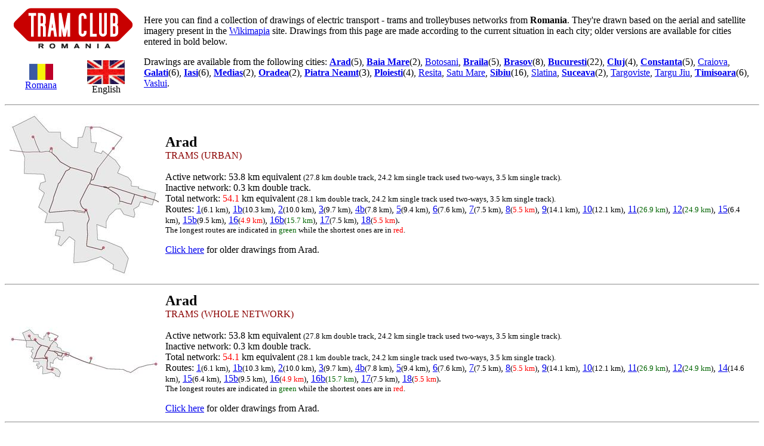

--- FILE ---
content_type: text/html; charset=UTF-8
request_url: http://retele.tramclub.org/indexE.html
body_size: 37502
content:
<TITLE>Electric public transport networks from Romania</TITLE>
<TABLE NOBORDER CELLPADDING=3 WIDTH="100%"><TR>
<TD ALIGN="CENTER" WIDTH="220"><A HREF="http://tramclub.org/"><IMG BORDER=0 SRC="/tc.gif"></A>
<P><TABLE BORDER="0" WIDTH="100%"><TR ALIGN="CENTER">
<TD WIDTH="50%"><A HREF="/"><IMG BORDER="0" SRC="ro2.gif"><BR>Romana</A></TD>
<TD WIDTH="50%"><IMG BORDER="0" SRC="uk.gif"><BR>English</TD>
</TR></TABLE>
</TD>
<TD>Here you can find a collection of drawings of electric transport - trams and trolleybuses networks from <B>Romania</B>.
They're drawn based on the aerial and satellite imagery present in the <a href="http://wikimapia.org">Wikimapia</a> site.
Drawings from this page are made according to the current situation in each city; older versions are available for cities entered in bold below.
<P>Drawings are available from the following cities: 
<A HREF="#A"><B>Arad</B></A>(5), <A HREF="#1"><B>Baia Mare</B></A>(2), <A HREF="#7">Botosani</A>, <A HREF="#8"><B>Braila</B></A>(5), <A HREF="#V"><B>Brasov</B></A>(8), <A HREF="#B"><B>Bucuresti</B></A>(22), <A HREF="#J"><B>Cluj</B></A>(4), <A HREF="#C"><B>Constanta</B></A>(5), <A HREF="#K">Craiova</A>, <A HREF="#G"><B>Galati</B></A>(6), <A HREF="#I"><B>Iasi</B></A>(6), <A HREF="#M"><B>Medias</B></A>(2), <A HREF="#O"><B>Oradea</B></A>(2), <A HREF="#N"><B>Piatra Neamt</B></A>(3), <A HREF="#P"><B>Ploiesti</B></A>(4), <A HREF="#R">Resita</A>, <A HREF="#2">Satu Mare</A>, <A HREF="#U"><B>Sibiu</B></A>(16), <A HREF="#L">Slatina</A>, <A HREF="#S"><B>Suceava</B></A>(2), <A HREF="#W">Targoviste</A>, <A HREF="#Y">Targu Jiu</A>, <A HREF="#T"><B>Timisoara</B></A>(6), <A HREF="#5">Vaslui</A>.
</TD>
</TR></TABLE>
<A NAME="A">
<HR>
<CENTER><TABLE CELLPADDING=3 BORDER=0 WIDTH="100%"><TR>
<TD ALIGN=CENTER WIDTH="256">
<A HREF="/AU/0/retea.html"><IMG BORDER=0 SRC="/AU/0/mic.jpg"></TD></A>
</TD>
<TD>
<FONT SIZE="+2"><B>
Arad
</B></FONT>
<BR>
<FONT COLOR="DarkRed">TRAMS (URBAN)</FONT>
<BR>
<BR>Active network: 53.8 km equivalent <font size="-1">(27.8 km double track,
24.2 km single track used two-ways,
3.5 km single track).</font>
<BR>Inactive network: 0.3 km double track.
<BR>Total network: <FONT COLOR="#FF0000">54.1</FONT> km equivalent <font size="-1">(28.1 km double track,
24.2 km single track used two-ways,
3.5 km single track).</font>
<BR>Routes: 
<a href="/AU/0/1.jpg">1</a><font size="-1">(6.1 km)</font>, 
<a href="/AU/0/1b.jpg">1b</a><font size="-1">(10.3 km)</font>, 
<a href="/AU/0/2.jpg">2</a><font size="-1">(10.0 km)</font>, 
<a href="/AU/0/3.jpg">3</a><font size="-1">(9.7 km)</font>, 
<a href="/AU/0/4b.jpg">4b</a><font size="-1">(7.8 km)</font>, 
<a href="/AU/0/5.jpg">5</a><font size="-1">(9.4 km)</font>, 
<a href="/AU/0/6.jpg">6</a><font size="-1">(7.6 km)</font>, 
<a href="/AU/0/7.jpg">7</a><font size="-1">(7.5 km)</font>, 
<a href="/AU/0/8.jpg">8</a><font size="-1">(<font color="red">5.5 km</font>)</font>, 
<a href="/AU/0/9.jpg">9</a><font size="-1">(14.1 km)</font>, 
<a href="/AU/0/10.jpg">10</a><font size="-1">(12.1 km)</font>, 
<a href="/AU/0/11.jpg">11</a><font size="-1">(<font color="darkgreen">26.9 km</font>)</font>, 
<a href="/AU/0/12.jpg">12</a><font size="-1">(<font color="darkgreen">24.9 km</font>)</font>, 
<a href="/AU/0/15.jpg">15</a><font size="-1">(6.4 km)</font>, 
<a href="/AU/0/15b.jpg">15b</a><font size="-1">(9.5 km)</font>, 
<a href="/AU/0/16.jpg">16</a><font size="-1">(<font color="red">4.9 km</font>)</font>, 
<a href="/AU/0/16b.jpg">16b</a><font size="-1">(<font color="darkgreen">15.7 km</font>)</font>, 
<a href="/AU/0/17.jpg">17</a><font size="-1">(7.5 km)</font>, 
<a href="/AU/0/18.jpg">18</a><font size="-1">(<font color="red">5.5 km</font>)</font>.
<BR><font size="-1">The longest routes are indicated in <font color="darkgreen">green</font> while the shortest ones are in <font color="red">red</font>.</font>
<P><A HREF="AE.html">Click here</a> for older drawings from Arad.
</TD></TR></TABLE>
<A NAME="A">
<HR>
<CENTER><TABLE CELLPADDING=3 BORDER=0 WIDTH="100%"><TR>
<TD ALIGN=CENTER WIDTH="256">
<A HREF="/A/0/retea.html"><IMG BORDER=0 SRC="/A/0/mic.jpg"></TD></A>
</TD>
<TD>
<FONT SIZE="+2"><B>
Arad
</B></FONT>
<BR>
<FONT COLOR="DarkRed">TRAMS (WHOLE NETWORK)</FONT>
<BR>
<BR>Active network: 53.8 km equivalent <font size="-1">(27.8 km double track,
24.2 km single track used two-ways,
3.5 km single track).</font>
<BR>Inactive network: 0.3 km double track.
<BR>Total network: <FONT COLOR="#FF0000">54.1</FONT> km equivalent <font size="-1">(28.1 km double track,
24.2 km single track used two-ways,
3.5 km single track).</font>
<BR>Routes: 
<a href="/A/0/1.jpg">1</a><font size="-1">(6.1 km)</font>, 
<a href="/A/0/1b.jpg">1b</a><font size="-1">(10.3 km)</font>, 
<a href="/A/0/2.jpg">2</a><font size="-1">(10.0 km)</font>, 
<a href="/A/0/3.jpg">3</a><font size="-1">(9.7 km)</font>, 
<a href="/A/0/4b.jpg">4b</a><font size="-1">(7.8 km)</font>, 
<a href="/A/0/5.jpg">5</a><font size="-1">(9.4 km)</font>, 
<a href="/A/0/6.jpg">6</a><font size="-1">(7.6 km)</font>, 
<a href="/A/0/7.jpg">7</a><font size="-1">(7.5 km)</font>, 
<a href="/A/0/8.jpg">8</a><font size="-1">(<font color="red">5.5 km</font>)</font>, 
<a href="/A/0/9.jpg">9</a><font size="-1">(14.1 km)</font>, 
<a href="/A/0/10.jpg">10</a><font size="-1">(12.1 km)</font>, 
<a href="/A/0/11.jpg">11</a><font size="-1">(<font color="darkgreen">26.9 km</font>)</font>, 
<a href="/A/0/12.jpg">12</a><font size="-1">(<font color="darkgreen">24.9 km</font>)</font>, 
<a href="/A/0/14.jpg">14</a><font size="-1">(14.6 km)</font>, 
<a href="/A/0/15.jpg">15</a><font size="-1">(6.4 km)</font>, 
<a href="/A/0/15b.jpg">15b</a><font size="-1">(9.5 km)</font>, 
<a href="/A/0/16.jpg">16</a><font size="-1">(<font color="red">4.9 km</font>)</font>, 
<a href="/A/0/16b.jpg">16b</a><font size="-1">(<font color="darkgreen">15.7 km</font>)</font>, 
<a href="/A/0/17.jpg">17</a><font size="-1">(7.5 km)</font>, 
<a href="/A/0/18.jpg">18</a><font size="-1">(<font color="red">5.5 km</font>)</font>.
<BR><font size="-1">The longest routes are indicated in <font color="darkgreen">green</font> while the shortest ones are in <font color="red">red</font>.</font>
<P><A HREF="AE.html">Click here</a> for older drawings from Arad.
</TD></TR></TABLE>
<A NAME="1">
<HR>
<CENTER><TABLE CELLPADDING=3 BORDER=0 WIDTH="100%"><TR>
<TD ALIGN=CENTER WIDTH="256">
<A HREF="/1U/z/retea.html"><IMG BORDER=0 SRC="/1U/z/mic.jpg"></TD></A>
</TD>
<TD>
<FONT SIZE="+2"><B>
Baia Mare
</B></FONT>
<BR>
<FONT COLOR="DarkGreen">TROLLEYBUSES (URBAN)</FONT>
<BR>
<BR>Active network: 8.1 km double track.
<BR>Inactive network: 8.1 km double track.
<BR>Total network: <FONT COLOR="#FF0000">16.2</FONT> km double track.
<BR>Routes: 
<a href="/1U/z/50.jpg">50</a><font size="-1">(8.1 km)</font>.
<P><A HREF="1lE.html">Click here</a> for older drawings from Baia Mare.
</TD></TR></TABLE>
<A NAME="1">
<HR>
<CENTER><TABLE CELLPADDING=3 BORDER=0 WIDTH="100%"><TR>
<TD ALIGN=CENTER WIDTH="256">
<A HREF="/1/z/retea.html"><IMG BORDER=0 SRC="/1/z/mic.jpg"></TD></A>
</TD>
<TD>
<FONT SIZE="+2"><B>
Baia Mare
</B></FONT>
<BR>
<FONT COLOR="DarkGreen">TROLLEYBUSES (WHOLE NETWORK)</FONT>
<BR>
<BR>Active network: 8.1 km double track.
<BR>Inactive network: 8.1 km double track.
<BR>Total network: <FONT COLOR="#FF0000">16.2</FONT> km double track.
<BR>Routes: 
<a href="/1/z/50.jpg">50</a><font size="-1">(8.1 km)</font>.
<P><A HREF="1lE.html">Click here</a> for older drawings from Baia Mare.
</TD></TR></TABLE>
<A NAME="7">
<HR>
<CENTER><TABLE CELLPADDING=3 BORDER=0 WIDTH="100%"><TR>
<TD ALIGN=CENTER WIDTH="256">
<A HREF="/7/0/retea.html"><IMG BORDER=0 SRC="/7/0/mic.jpg"></TD></A>
</TD>
<TD>
<FONT SIZE="+2"><B>
Botosani
</B></FONT>
<BR>
<FONT COLOR="DarkRed">TRAMS</FONT>
<BR>
<BR>Active network: 7.4 km double track.
<BR>Inactive network: 0.5 km equivalent <font size="-1">(1.1 km single track).</font>
<BR>Total network: <FONT COLOR="#FF0000">8.0</FONT> km equivalent <font size="-1">(7.4 km double track,
1.1 km single track).</font>
<BR>Routes: 
<a href="/7/0/101.jpg">101</a><font size="-1">(5.7 km)</font>, 
<a href="/7/0/102.jpg">102</a><font size="-1">(4.6 km)</font>.
</TD></TR></TABLE>
<A NAME="8">
<HR>
<CENTER><TABLE CELLPADDING=3 BORDER=0 WIDTH="100%"><TR>
<TD ALIGN=CENTER WIDTH="256">
<A HREF="/8U/0/retea.html"><IMG BORDER=0 SRC="/8U/0/mic.jpg"></TD></A>
</TD>
<TD>
<FONT SIZE="+2"><B>
Braila
</B></FONT>
<BR>
<FONT COLOR="DarkRed">TRAMS (URBAN)</FONT>
<BR>
<BR>Active network: <FONT COLOR="#FF0000">22.7</FONT> km equivalent <font size="-1">(20.4 km double track,
2.9 km single track,
0.8 km depot acces double track).</font>
<BR>Routes: 
<a href="/8U/0/21.jpg">21</a><font size="-1">(9.5 km)</font>, 
<a href="/8U/0/22.jpg">22</a><font size="-1">(9.5 km)</font>, 
<a href="/8U/0/23.jpg">23</a><font size="-1">(8.1 km)</font>, 
<a href="/8U/0/24.jpg">24</a><font size="-1">(8.1 km)</font>, 
<a href="/8U/0/25.jpg">25</a><font size="-1">(4.8 km)</font>.
<P><A HREF="8E.html">Click here</a> for older drawings from Braila.
</TD></TR></TABLE>
<A NAME="8">
<HR>
<CENTER><TABLE CELLPADDING=3 BORDER=0 WIDTH="100%"><TR>
<TD ALIGN=CENTER WIDTH="256">
<A HREF="/8/0/retea.html"><IMG BORDER=0 SRC="/8/0/mic.jpg"></TD></A>
</TD>
<TD>
<FONT SIZE="+2"><B>
Braila
</B></FONT>
<BR>
<FONT COLOR="DarkRed">TRAMS (WHOLE NETWORK)</FONT>
<BR>
<BR>Active network: <FONT COLOR="#FF0000">22.7</FONT> km equivalent <font size="-1">(20.4 km double track,
2.9 km single track,
0.8 km depot acces double track).</font>
<BR>Routes: 
<a href="/8/0/21.jpg">21</a><font size="-1">(9.5 km)</font>, 
<a href="/8/0/22.jpg">22</a><font size="-1">(9.5 km)</font>, 
<a href="/8/0/23.jpg">23</a><font size="-1">(8.1 km)</font>, 
<a href="/8/0/24.jpg">24</a><font size="-1">(8.1 km)</font>, 
<a href="/8/0/25.jpg">25</a><font size="-1">(4.8 km)</font>.
<P><A HREF="8E.html">Click here</a> for older drawings from Braila.
</TD></TR></TABLE>
<A NAME="8">
<HR>
<CENTER><TABLE CELLPADDING=3 BORDER=0 WIDTH="100%"><TR>
<TD ALIGN=CENTER WIDTH="256">
<img src="/nope.gif">
</TD>
<TD>
<FONT SIZE="+2"><B>
Braila
</B></FONT>
<BR>
<FONT COLOR="DarkGreen">TROLLEYBUSES</FONT>
<P>Trolleybuses are no longer running in Braila.
<P><A HREF="8lE.html">Click here</a> for older drawings from Braila.
</TD></TR></TABLE>
<A NAME="V">
<HR>
<CENTER><TABLE CELLPADDING=3 BORDER=0 WIDTH="100%"><TR>
<TD ALIGN=CENTER WIDTH="256">
<img src="/nope.gif">
</TD>
<TD>
<FONT SIZE="+2"><B>
Brasov
</B></FONT>
<BR>
<FONT COLOR="DarkRed">TRAMS</FONT>
<P>Trams are no longer running in Brasov.
<P><A HREF="VE.html">Click here</a> for older drawings from Brasov.
</TD></TR></TABLE>
<A NAME="V">
<HR>
<CENTER><TABLE CELLPADDING=3 BORDER=0 WIDTH="100%"><TR>
<TD ALIGN=CENTER WIDTH="256">
<A HREF="/V/z/retea.html"><IMG BORDER=0 SRC="/V/z/mic.jpg"></TD></A>
</TD>
<TD>
<FONT SIZE="+2"><B>
Brasov
</B></FONT>
<BR>
<FONT COLOR="DarkGreen">TROLLEYBUSES</FONT>
<BR>
<BR>Active network: 18.2 km equivalent <font size="-1">(15.2 km double track,
4.5 km single track,
0.7 km depot acces double track).</font>
<BR>Inactive network: 5.3 km double track.
<BR>Total network: <FONT COLOR="#FF0000">23.4</FONT> km equivalent <font size="-1">(20.5 km double track,
4.5 km single track,
0.7 km depot acces double track).</font>
<BR>Routes: 
<a href="/V/z/3.jpg">3</a><font size="-1">(<font color="darkgreen">7.2 km</font>)</font>, 
<a href="/V/z/5b.jpg">5b</a><font size="-1">(<font color="red">7.1 km</font>)</font>, 
<a href="/V/z/7.jpg">7</a><font size="-1">(<font color="darkgreen">7.8 km</font>)</font>, 
<a href="/V/z/8.jpg">8</a><font size="-1">(<font color="red">6.9 km</font>)</font>, 
<a href="/V/z/30.jpg">30</a><font size="-1">(<font color="darkgreen">7.9 km</font>)</font>, 
<a href="/V/z/33.jpg">33</a><font size="-1">(<font color="red">3.7 km</font>)</font>.
<BR><font size="-1">The longest routes are indicated in <font color="darkgreen">green</font> while the shortest ones are in <font color="red">red</font>.</font>
<P><A HREF="VlE.html">Click here</a> for older drawings from Brasov.
</TD></TR></TABLE>
<A NAME="B">
<HR>
<CENTER><TABLE CELLPADDING=3 BORDER=0 WIDTH="100%"><TR>
<TD ALIGN=CENTER WIDTH="256">
<A HREF="/B/0/retea.html"><IMG BORDER=0 SRC="/B/0/mic.jpg"></TD></A>
</TD>
<TD>
<FONT SIZE="+2"><B>
Bucuresti
</B></FONT>
<BR>
<FONT COLOR="DarkRed">TRAMS</FONT>
<BR>
<BR>Active network: 134.7 km equivalent <font size="-1">(132.0 km double track,
2.4 km single track,
1.4 km depot acces double track).</font>
<BR>Inactive network: 9.2 km equivalent <font size="-1">(7.0 km double track,
4.3 km single track).</font>
<BR>Total network: <FONT COLOR="#FF0000">143.9</FONT> km equivalent <font size="-1">(139.1 km double track,
6.7 km single track,
1.4 km depot acces double track).</font>
<BR>Routes: 
<a href="/B/0/4.jpg">4</a><font size="-1">(<font color="red">4.3 km</font>)</font>, 
<a href="/B/0/5.jpg">5</a><font size="-1">(8.8 km)</font>, 
<a href="/B/0/7.jpg">7</a><font size="-1">(7.2 km)</font>, 
<a href="/B/0/8.jpg">8</a><font size="-1">(13.9 km)</font>, 
<a href="/B/0/11.jpg">11</a><font size="-1">(<font color="darkgreen">16.2 km</font>)</font>, 
<a href="/B/0/14.jpg">14</a><font size="-1">(8.3 km)</font>, 
<a href="/B/0/16.jpg">16</a><font size="-1">(8.1 km)</font>, 
<a href="/B/0/19.jpg">19</a><font size="-1">(13.5 km)</font>, 
<a href="/B/0/20.jpg">20</a><font size="-1">(7.0 km)</font>, 
<a href="/B/0/21.jpg">21</a><font size="-1">(7.3 km)</font>, 
<a href="/B/0/23.jpg">23</a><font size="-1">(13.9 km)</font>, 
<a href="/B/0/24.jpg">24</a><font size="-1">(6.6 km)</font>, 
<a href="/B/0/25.jpg">25</a><font size="-1">(<font color="darkgreen">16.3 km</font>)</font>, 
<a href="/B/0/27.jpg">27</a><font size="-1">(10.2 km)</font>, 
<a href="/B/0/32.jpg">32</a><font size="-1">(<font color="red">5.4 km</font>)</font>, 
<a href="/B/0/34.jpg">34</a><font size="-1">(<font color="darkgreen">16.3 km</font>)</font>, 
<a href="/B/0/35.jpg">35</a><font size="-1">(10.2 km)</font>, 
<a href="/B/0/36.jpg">36</a><font size="-1">(12.1 km)</font>, 
<a href="/B/0/40.jpg">40</a><font size="-1">(11.4 km)</font>, 
<a href="/B/0/41.jpg">41</a><font size="-1">(9.7 km)</font>, 
<a href="/B/0/42.jpg">42</a><font size="-1">(<font color="red">5.7 km</font>)</font>, 
<a href="/B/0/45.jpg">45</a><font size="-1">(6.7 km)</font>, 
<a href="/B/0/46.jpg">46</a><font size="-1">(9.3 km)</font>, 
<a href="/B/0/47.jpg">47</a><font size="-1">(9.4 km)</font>, 
<a href="/B/0/55.jpg">55</a><font size="-1">(7.2 km)</font>, 
<a href="/B/0/56.jpg">56</a><font size="-1">(6.7 km)</font>.
<BR><font size="-1">The longest routes are indicated in <font color="darkgreen">green</font> while the shortest ones are in <font color="red">red</font>.</font>
<P><A HREF="BE.html">Click here</a> for older drawings from Bucuresti.
</TD></TR></TABLE>
<A NAME="B">
<HR>
<CENTER><TABLE CELLPADDING=3 BORDER=0 WIDTH="100%"><TR>
<TD ALIGN=CENTER WIDTH="256">
<A HREF="/B/z/retea.html"><IMG BORDER=0 SRC="/B/z/mic.jpg"></TD></A>
</TD>
<TD>
<FONT SIZE="+2"><B>
Bucuresti
</B></FONT>
<BR>
<FONT COLOR="DarkGreen">TROLLEYBUSES</FONT>
<BR>
<BR>Active network: 71.6 km equivalent <font size="-1">(66.9 km double track,
6.9 km single track,
1.0 km depot acces double track,
0.4 km depot acces single track).</font>
<BR>Inactive network: 1.7 km equivalent <font size="-1">(1.3 km double track,
0.7 km single track).</font>
<BR>Total network: <FONT COLOR="#FF0000">73.2</FONT> km equivalent <font size="-1">(68.2 km double track,
7.6 km single track,
1.0 km depot acces double track,
0.4 km depot acces single track).</font>
<BR>Routes: 
<a href="/B/z/61.jpg">61</a><font size="-1">(9.2 km)</font>, 
<a href="/B/z/62.jpg">62</a><font size="-1">(8.9 km)</font>, 
<a href="/B/z/65.jpg">65</a><font size="-1">(6.7 km)</font>, 
<a href="/B/z/66.jpg">66</a><font size="-1">(8.2 km)</font>, 
<a href="/B/z/69.jpg">69</a><font size="-1">(<font color="darkgreen">12.1 km</font>)</font>, 
<a href="/B/z/70.jpg">70</a><font size="-1">(8.6 km)</font>, 
<a href="/B/z/71.jpg">71</a><font size="-1">(7.6 km)</font>, 
<a href="/B/z/73.jpg">73</a><font size="-1">(<font color="red">2.1 km</font>)</font>, 
<a href="/B/z/74.jpg">74</a><font size="-1">(<font color="red">2.5 km</font>)</font>, 
<a href="/B/z/76.jpg">76</a><font size="-1">(7.2 km)</font>, 
<a href="/B/z/77.jpg">77</a><font size="-1">(<font color="red">2.8 km</font>)</font>, 
<a href="/B/z/79.jpg">79</a><font size="-1">(9.9 km)</font>, 
<a href="/B/z/85.jpg">85</a><font size="-1">(7.3 km)</font>, 
<a href="/B/z/86.jpg">86</a><font size="-1">(<font color="darkgreen">12.6 km</font>)</font>, 
<a href="/B/z/90.jpg">90</a><font size="-1">(<font color="darkgreen">12.0 km</font>)</font>, 
<a href="/B/z/91.jpg">91</a><font size="-1">(8.2 km)</font>, 
<a href="/B/z/92.jpg">92</a><font size="-1">(8.5 km)</font>, 
<a href="/B/z/93.jpg">93</a><font size="-1">(7.1 km)</font>, 
<a href="/B/z/96.jpg">96</a><font size="-1">(7.0 km)</font>, 
<a href="/B/z/97.jpg">97</a><font size="-1">(8.6 km)</font>.
<BR><font size="-1">The longest routes are indicated in <font color="darkgreen">green</font> while the shortest ones are in <font color="red">red</font>.</font>
<P><A HREF="BlE.html">Click here</a> for older drawings from Bucuresti.
</TD></TR></TABLE>
<A NAME="J">
<HR>
<CENTER><TABLE CELLPADDING=3 BORDER=0 WIDTH="100%"><TR>
<TD ALIGN=CENTER WIDTH="256">
<A HREF="/J/0/retea.html"><IMG BORDER=0 SRC="/J/0/mic.jpg"></TD></A>
</TD>
<TD>
<FONT SIZE="+2"><B>
Cluj
</B></FONT>
<BR>
<FONT COLOR="DarkRed">TRAMS</FONT>
<BR>
<BR>Active network: <FONT COLOR="#FF0000">12.0</FONT> km equivalent <font size="-1">(11.7 km double track,
0.5 km single track).</font>
<BR>Routes: 
<a href="/J/0/100.jpg">100</a><font size="-1">(6.0 km)</font>, 
<a href="/J/0/101.jpg">101</a><font size="-1">(6.2 km)</font>, 
<a href="/J/0/102.jpg">102</a><font size="-1">(12.0 km)</font>.
</TD></TR></TABLE>
<A NAME="J">
<HR>
<CENTER><TABLE CELLPADDING=3 BORDER=0 WIDTH="100%"><TR>
<TD ALIGN=CENTER WIDTH="256">
<A HREF="/J/z/retea.html"><IMG BORDER=0 SRC="/J/z/mic.jpg"></TD></A>
</TD>
<TD>
<FONT SIZE="+2"><B>
Cluj
</B></FONT>
<BR>
<FONT COLOR="DarkGreen">TROLLEYBUSES</FONT>
<BR>
<BR>Active network: 16.6 km equivalent <font size="-1">(11.2 km double track,
10.8 km single track).</font>
<BR>Inactive network: 0.2 km equivalent <font size="-1">(0.3 km single track).</font>
<BR>Total network: <FONT COLOR="#FF0000">16.8</FONT> km equivalent <font size="-1">(11.2 km double track,
11.1 km single track).</font>
<BR>Routes: 
<a href="/J/z/1.jpg">1</a><font size="-1">(<font color="red">7.3 km</font>)</font>, 
<a href="/J/z/3.jpg">3</a><font size="-1">(<font color="red">5.2 km</font>)</font>, 
<a href="/J/z/4.jpg">4</a><font size="-1">(<font color="red">5.7 km</font>)</font>, 
<a href="/J/z/6.jpg">6</a><font size="-1">(<font color="darkgreen">9.0 km</font>)</font>, 
<a href="/J/z/7.jpg">7</a><font size="-1">(<font color="darkgreen">7.9 km</font>)</font>, 
<a href="/J/z/25.jpg">25</a><font size="-1">(<font color="darkgreen">8.6 km</font>)</font>.
<BR><font size="-1">The longest routes are indicated in <font color="darkgreen">green</font> while the shortest ones are in <font color="red">red</font>.</font>
<P><A HREF="JlE.html">Click here</a> for older drawings from Cluj.
</TD></TR></TABLE>
<A NAME="C">
<HR>
<CENTER><TABLE CELLPADDING=3 BORDER=0 WIDTH="100%"><TR>
<TD ALIGN=CENTER WIDTH="256">
<img src="/nope.gif">
</TD>
<TD>
<FONT SIZE="+2"><B>
Constanta
</B></FONT>
<BR>
<FONT COLOR="DarkRed">TRAMS</FONT>
<P>Trams are no longer running in Constanta.
<P><A HREF="CE.html">Click here</a> for older drawings from Constanta.
</TD></TR></TABLE>
<A NAME="C">
<HR>
<CENTER><TABLE CELLPADDING=3 BORDER=0 WIDTH="100%"><TR>
<TD ALIGN=CENTER WIDTH="256">
<img src="/nope.gif">
</TD>
<TD>
<FONT SIZE="+2"><B>
Constanta
</B></FONT>
<BR>
<FONT COLOR="DarkGreen">TROLLEYBUSES</FONT>
<P>Trolleybuses are no longer running in Constanta.
<P><A HREF="ClE.html">Click here</a> for older drawings from Constanta.
</TD></TR></TABLE>
<A NAME="K">
<HR>
<CENTER><TABLE CELLPADDING=3 BORDER=0 WIDTH="100%"><TR>
<TD ALIGN=CENTER WIDTH="256">
<A HREF="/K/0/retea.html"><IMG BORDER=0 SRC="/K/0/mic.jpg"></TD></A>
</TD>
<TD>
<FONT SIZE="+2"><B>
Craiova
</B></FONT>
<BR>
<FONT COLOR="DarkRed">TRAMS</FONT>
<BR>
<BR>Active network: <FONT COLOR="#FF0000">16.5</FONT> km equivalent <font size="-1">(16.1 km double track,
0.7 km single track).</font>
<BR>Routes: 
<a href="/K/0/100.jpg">100</a><font size="-1">(6.4 km)</font>, 
<a href="/K/0/101.jpg">101</a><font size="-1">(12.0 km)</font>, 
<a href="/K/0/102.jpg">102</a><font size="-1">(16.5 km)</font>.
</TD></TR></TABLE>
<A NAME="G">
<HR>
<CENTER><TABLE CELLPADDING=3 BORDER=0 WIDTH="100%"><TR>
<TD ALIGN=CENTER WIDTH="256">
<A HREF="/G/0/retea.html"><IMG BORDER=0 SRC="/G/0/mic.jpg"></TD></A>
</TD>
<TD>
<FONT SIZE="+2"><B>
Galati
</B></FONT>
<BR>
<FONT COLOR="DarkRed">TRAMS</FONT>
<BR>
<BR>Active network: 12.0 km equivalent <font size="-1">(11.7 km double track,
0.7 km single track).</font>
<BR>Inactive network: 12.0 km double track.
<BR>Total network: <FONT COLOR="#FF0000">23.9</FONT> km equivalent <font size="-1">(23.6 km double track,
0.7 km single track).</font>
<BR>Routes: 
<a href="/G/0/1.jpg">1</a><font size="-1">(<font color="red">4.8 km</font>)</font>, 
<a href="/G/0/3.jpg">3</a><font size="-1">(<font color="darkgreen">6.7 km</font>)</font>, 
<a href="/G/0/39.jpg">39</a><font size="-1">(<font color="darkgreen">8.9 km</font>)</font>, 
<a href="/G/0/39b.jpg">39b</a><font size="-1">(<font color="darkgreen">7.9 km</font>)</font>, 
<a href="/G/0/40.jpg">40</a><font size="-1">(<font color="red">6.3 km</font>)</font>, 
<a href="/G/0/43.jpg">43</a><font size="-1">(<font color="red">3.9 km</font>)</font>.
<BR><font size="-1">The longest routes are indicated in <font color="darkgreen">green</font> while the shortest ones are in <font color="red">red</font>.</font>
<P><A HREF="GE.html">Click here</a> for older drawings from Galati.
</TD></TR></TABLE>
<A NAME="G">
<HR>
<CENTER><TABLE CELLPADDING=3 BORDER=0 WIDTH="100%"><TR>
<TD ALIGN=CENTER WIDTH="256">
<A HREF="/G/z/retea.html"><IMG BORDER=0 SRC="/G/z/mic.jpg"></TD></A>
</TD>
<TD>
<FONT SIZE="+2"><B>
Galati
</B></FONT>
<BR>
<FONT COLOR="DarkGreen">TROLLEYBUSES</FONT>
<BR>
<BR>Active network: <FONT COLOR="#FF0000">9.4</FONT> km equivalent <font size="-1">(9.2 km double track,
0.4 km single track).</font>
<BR>Routes: 
<a href="/G/z/102.jpg">102</a><font size="-1">(8.3 km)</font>, 
<a href="/G/z/104.jpg">104</a><font size="-1">(7.1 km)</font>.
<P><A HREF="GlE.html">Click here</a> for older drawings from Galati.
</TD></TR></TABLE>
<A NAME="I">
<HR>
<CENTER><TABLE CELLPADDING=3 BORDER=0 WIDTH="100%"><TR>
<TD ALIGN=CENTER WIDTH="256">
<A HREF="/I/0/retea.html"><IMG BORDER=0 SRC="/I/0/mic.jpg"></TD></A>
</TD>
<TD>
<FONT SIZE="+2"><B>
Iasi
</B></FONT>
<BR>
<FONT COLOR="DarkRed">TRAMS</FONT>
<BR>
<BR>Active network: 29.7 km equivalent <font size="-1">(29.4 km double track,
0.4 km double track used one-way).</font>
<BR>Inactive network: 5.2 km double track.
<BR>Total network: <FONT COLOR="#FF0000">35.0</FONT> km double track.
<BR>Routes: 
<a href="/I/0/1.jpg">1</a><font size="-1">(<font color="darkgreen">8.0 km</font>)</font>, 
<a href="/I/0/2.jpg">2</a><font size="-1">(<font color="red">6.8 km</font>)</font>, 
<a href="/I/0/3.jpg">3</a><font size="-1">(7.5 km)</font>, 
<a href="/I/0/5.jpg">5</a><font size="-1">(<font color="darkgreen">8.8 km</font>)</font>, 
<a href="/I/0/6.jpg">6</a><font size="-1">(<font color="red">6.2 km</font>)</font>, 
<a href="/I/0/7.jpg">7</a><font size="-1">(<font color="red">7.3 km</font>)</font>, 
<a href="/I/0/11.jpg">11</a><font size="-1">(<font color="darkgreen">10.5 km</font>)</font>, 
<a href="/I/0/13.jpg">13</a><font size="-1">(8.0 km)</font>.
<BR><font size="-1">The longest routes are indicated in <font color="darkgreen">green</font> while the shortest ones are in <font color="red">red</font>.</font>
<P><A HREF="IE.html">Click here</a> for older drawings from Iasi.
</TD></TR></TABLE>
<A NAME="I">
<HR>
<CENTER><TABLE CELLPADDING=3 BORDER=0 WIDTH="100%"><TR>
<TD ALIGN=CENTER WIDTH="256">
<img src="/nope.gif">
</TD>
<TD>
<FONT SIZE="+2"><B>
Iasi
</B></FONT>
<BR>
<FONT COLOR="DarkGreen">TROLLEYBUSES</FONT>
<P>Trolleybuses are no longer running in Iasi.
<P><A HREF="IlE.html">Click here</a> for older drawings from Iasi.
</TD></TR></TABLE>
<A NAME="M">
<HR>
<CENTER><TABLE CELLPADDING=3 BORDER=0 WIDTH="100%"><TR>
<TD ALIGN=CENTER WIDTH="256">
<A HREF="/M/z/retea.html"><IMG BORDER=0 SRC="/M/z/mic.jpg"></TD></A>
</TD>
<TD>
<FONT SIZE="+2"><B>
Medias
</B></FONT>
<BR>
<FONT COLOR="DarkGreen">TROLLEYBUSES</FONT>
<BR>
<BR>Active network: 8.4 km equivalent <font size="-1">(6.0 km double track,
4.8 km single track,
0.0 km depot acces double track).</font>
<BR>Inactive network: 3.1 km equivalent <font size="-1">(2.5 km double track,
1.2 km single track).</font>
<BR>Total network: <FONT COLOR="#FF0000">11.5</FONT> km equivalent <font size="-1">(8.4 km double track,
6.0 km single track,
0.0 km depot acces double track).</font>
<BR>Routes: 
<a href="/M/z/1.jpg">T1</a><font size="-1">(5.5 km)</font>, 
<a href="/M/z/2.jpg">T2</a><font size="-1">(6.3 km)</font>, 
<a href="/M/z/3.jpg">T3</a><font size="-1">(5.6 km)</font>.
<P><A HREF="MlE.html">Click here</a> for older drawings from Medias.
</TD></TR></TABLE>
<A NAME="O">
<HR>
<CENTER><TABLE CELLPADDING=3 BORDER=0 WIDTH="100%"><TR>
<TD ALIGN=CENTER WIDTH="256">
<A HREF="/O/0/retea.html"><IMG BORDER=0 SRC="/O/0/mic.jpg"></TD></A>
</TD>
<TD>
<FONT SIZE="+2"><B>
Oradea
</B></FONT>
<BR>
<FONT COLOR="DarkRed">TRAMS</FONT>
<BR>
<BR>Active network: <FONT COLOR="#FF0000">16.7</FONT> km double track.
<BR>Routes: 
<a href="/O/0/1n.jpg">1n</a><font size="-1">(7.8 km)</font>, 
<a href="/O/0/1r.jpg">1r</a><font size="-1">(7.8 km)</font>, 
<a href="/O/0/2.jpg">2</a><font size="-1">(7.4 km)</font>, 
<a href="/O/0/3n.jpg">3n</a><font size="-1">(6.5 km)</font>, 
<a href="/O/0/3r.jpg">3r</a><font size="-1">(6.5 km)</font>.
<P><A HREF="OE.html">Click here</a> for older drawings from Oradea.
</TD></TR></TABLE>
<A NAME="N">
<HR>
<CENTER><TABLE CELLPADDING=3 BORDER=0 WIDTH="100%"><TR>
<TD ALIGN=CENTER WIDTH="256">
<A HREF="/NU/z/retea.html"><IMG BORDER=0 SRC="/NU/z/mic.jpg"></TD></A>
</TD>
<TD>
<FONT SIZE="+2"><B>
Piatra Neamt
</B></FONT>
<BR>
<FONT COLOR="DarkGreen">TROLLEYBUSES (URBAN)</FONT>
<BR>
<BR>Active network: 18.0 km equivalent <font size="-1">(16.9 km double track,
1.6 km single track,
0.3 km depot acces double track).</font>
<BR>Inactive network: 0.8 km double track.
<BR>Total network: <FONT COLOR="#FF0000">18.8</FONT> km equivalent <font size="-1">(17.7 km double track,
1.6 km single track,
0.3 km depot acces double track).</font>
<BR>Routes: 
<a href="/NU/z/4.jpg">4</a><font size="-1">(<font color="darkgreen">13.0 km</font>)</font>, 
<a href="/NU/z/5.jpg">5</a><font size="-1">(<font color="red">6.8 km</font>)</font>, 
<a href="/NU/z/5x.jpg">5x</a><font size="-1">(<font color="red">7.7 km</font>)</font>, 
<a href="/NU/z/8.jpg">8</a><font size="-1">(<font color="darkgreen">14.9 km</font>)</font>, 
<a href="/NU/z/9.jpg">9</a><font size="-1">(<font color="red">5.8 km</font>)</font>, 
<a href="/NU/z/10.jpg">10</a><font size="-1">(<font color="darkgreen">8.8 km</font>)</font>.
<BR><font size="-1">The longest routes are indicated in <font color="darkgreen">green</font> while the shortest ones are in <font color="red">red</font>.</font>
<P><A HREF="NlE.html">Click here</a> for older drawings from Piatra Neamt.
</TD></TR></TABLE>
<A NAME="N">
<HR>
<CENTER><TABLE CELLPADDING=3 BORDER=0 WIDTH="100%"><TR>
<TD ALIGN=CENTER WIDTH="256">
<A HREF="/N/z/retea.html"><IMG BORDER=0 SRC="/N/z/mic.jpg"></TD></A>
</TD>
<TD>
<FONT SIZE="+2"><B>
Piatra Neamt
</B></FONT>
<BR>
<FONT COLOR="DarkGreen">TROLLEYBUSES (WHOLE NETWORK)</FONT>
<BR>
<BR>Active network: 18.0 km equivalent <font size="-1">(16.9 km double track,
1.6 km single track,
0.3 km depot acces double track).</font>
<BR>Inactive network: 0.8 km double track.
<BR>Total network: <FONT COLOR="#FF0000">18.8</FONT> km equivalent <font size="-1">(17.7 km double track,
1.6 km single track,
0.3 km depot acces double track).</font>
<BR>Routes: 
<a href="/N/z/4.jpg">4</a><font size="-1">(<font color="darkgreen">13.0 km</font>)</font>, 
<a href="/N/z/5.jpg">5</a><font size="-1">(<font color="red">6.8 km</font>)</font>, 
<a href="/N/z/5x.jpg">5x</a><font size="-1">(<font color="red">7.7 km</font>)</font>, 
<a href="/N/z/8.jpg">8</a><font size="-1">(<font color="darkgreen">14.9 km</font>)</font>, 
<a href="/N/z/9.jpg">9</a><font size="-1">(<font color="red">5.8 km</font>)</font>, 
<a href="/N/z/10.jpg">10</a><font size="-1">(<font color="darkgreen">8.8 km</font>)</font>.
<BR><font size="-1">The longest routes are indicated in <font color="darkgreen">green</font> while the shortest ones are in <font color="red">red</font>.</font>
<P><A HREF="NlE.html">Click here</a> for older drawings from Piatra Neamt.
</TD></TR></TABLE>
<A NAME="P">
<HR>
<CENTER><TABLE CELLPADDING=3 BORDER=0 WIDTH="100%"><TR>
<TD ALIGN=CENTER WIDTH="256">
<A HREF="/P/0/retea.html"><IMG BORDER=0 SRC="/P/0/mic.jpg"></TD></A>
</TD>
<TD>
<FONT SIZE="+2"><B>
Ploiesti
</B></FONT>
<BR>
<FONT COLOR="DarkRed">TRAMS</FONT>
<BR>
<BR>Active network: <FONT COLOR="#FF0000">10.3</FONT> km equivalent <font size="-1">(9.7 km double track,
0.7 km single track,
0.2 km depot acces double track).</font>
<BR>Routes: 
<a href="/P/0/101.jpg">101</a><font size="-1">(6.6 km)</font>, 
<a href="/P/0/102.jpg">102</a><font size="-1">(5.4 km)</font>.
<P><A HREF="PE.html">Click here</a> for older drawings from Ploiesti.
</TD></TR></TABLE>
<A NAME="P">
<HR>
<CENTER><TABLE CELLPADDING=3 BORDER=0 WIDTH="100%"><TR>
<TD ALIGN=CENTER WIDTH="256">
<A HREF="/P/z/retea.html"><IMG BORDER=0 SRC="/P/z/mic.jpg"></TD></A>
</TD>
<TD>
<FONT SIZE="+2"><B>
Ploiesti
</B></FONT>
<BR>
<FONT COLOR="DarkGreen">TROLLEYBUSES</FONT>
<BR>
<BR>Active network: <FONT COLOR="#FF0000">8.1</FONT> km equivalent <font size="-1">(6.1 km double track,
3.9 km single track).</font>
<BR>Routes: 
<a href="/P/z/44.jpg">44</a><font size="-1">(5.4 km)</font>, 
<a href="/P/z/202.jpg">202</a><font size="-1">(5.9 km)</font>.
<P><A HREF="PlE.html">Click here</a> for older drawings from Ploiesti.
</TD></TR></TABLE>
<A NAME="R">
<HR>
<CENTER><TABLE CELLPADDING=3 BORDER=0 WIDTH="100%"><TR>
<TD ALIGN=CENTER WIDTH="256">
<A HREF="/R/0/retea.html"><IMG BORDER=0 SRC="/R/0/mic.jpg"></TD></A>
</TD>
<TD>
<FONT SIZE="+2"><B>
Resita
</B></FONT>
<BR>
<FONT COLOR="DarkRed">TRAMS</FONT>
<BR>
<BR>Active network: <FONT COLOR="#FF0000">10.2</FONT> km equivalent <font size="-1">(10.0 km double track,
0.2 km depot acces double track).</font>
<BR>Routes: 
<a href="/R/0/1.jpg">1</a><font size="-1">(8.6 km)</font>, 
<a href="/R/0/1b.jpg">1b</a><font size="-1">(10.0 km)</font>.
</TD></TR></TABLE>
<A NAME="2">
<HR>
<CENTER><TABLE CELLPADDING=3 BORDER=0 WIDTH="100%"><TR>
<TD ALIGN=CENTER WIDTH="256">
<img src="/nope.gif">
</TD>
<TD>
<FONT SIZE="+2"><B>
Satu Mare
</B></FONT>
<BR>
<FONT COLOR="DarkGreen">TROLLEYBUSES</FONT>
<P>Trolleybuses are no longer running in Satu Mare.
<P><A HREF="2lE.html">Click here</a> for older drawings from Satu Mare.
</TD></TR></TABLE>
<A NAME="U">
<HR>
<CENTER><TABLE CELLPADDING=3 BORDER=0 WIDTH="100%"><TR>
<TD ALIGN=CENTER WIDTH="256">
<A HREF="/U/0/retea.html"><IMG BORDER=0 SRC="/U/0/mic.jpg"></TD></A>
</TD>
<TD>
<FONT SIZE="+2"><B>
Sibiu
</B></FONT>
<BR>
<FONT COLOR="DarkRed">TRAMS</FONT>
<BR>
<BR>Active network: <FONT COLOR="#FF0000">8.4</FONT> km double track.
<BR>Routes: 
<a href="/U/0/0.jpg">0</a><font size="-1">(8.4 km)</font>.
</TD></TR></TABLE>
<A NAME="U">
<HR>
<CENTER><TABLE CELLPADDING=3 BORDER=0 WIDTH="100%"><TR>
<TD ALIGN=CENTER WIDTH="256">
<img src="/nope.gif">
</TD>
<TD>
<FONT SIZE="+2"><B>
Sibiu
</B></FONT>
<BR>
<FONT COLOR="DarkGreen">TROLLEYBUSES</FONT>
<P>Trolleybuses are no longer running in Sibiu.
<P><A HREF="UlE.html">Click here</a> for older drawings from Sibiu.
</TD></TR></TABLE>
<A NAME="L">
<HR>
<CENTER><TABLE CELLPADDING=3 BORDER=0 WIDTH="100%"><TR>
<TD ALIGN=CENTER WIDTH="256">
<img src="/nope.gif">
</TD>
<TD>
<FONT SIZE="+2"><B>
Slatina
</B></FONT>
<BR>
<FONT COLOR="DarkGreen">TROLLEYBUSES</FONT>
<P>Trolleybuses are no longer running in Slatina.
<P><A HREF="LlE.html">Click here</a> for older drawings from Slatina.
</TD></TR></TABLE>
<A NAME="S">
<HR>
<CENTER><TABLE CELLPADDING=3 BORDER=0 WIDTH="100%"><TR>
<TD ALIGN=CENTER WIDTH="256">
<img src="/nope.gif">
</TD>
<TD>
<FONT SIZE="+2"><B>
Suceava
</B></FONT>
<BR>
<FONT COLOR="DarkGreen">TROLLEYBUSES</FONT>
<P>Trolleybuses are no longer running in Suceava.
<P><A HREF="SlE.html">Click here</a> for older drawings from Suceava.
</TD></TR></TABLE>
<A NAME="W">
<HR>
<CENTER><TABLE CELLPADDING=3 BORDER=0 WIDTH="100%"><TR>
<TD ALIGN=CENTER WIDTH="256">
<img src="/nope.gif">
</TD>
<TD>
<FONT SIZE="+2"><B>
Targoviste
</B></FONT>
<BR>
<FONT COLOR="DarkGreen">TROLLEYBUSES</FONT>
<P>Trolleybuses are no longer running in Targoviste.
<P><A HREF="WlE.html">Click here</a> for older drawings from Targoviste.
</TD></TR></TABLE>
<A NAME="Y">
<HR>
<CENTER><TABLE CELLPADDING=3 BORDER=0 WIDTH="100%"><TR>
<TD ALIGN=CENTER WIDTH="256">
<A HREF="/Y/z/retea.html"><IMG BORDER=0 SRC="/Y/z/mic.jpg"></TD></A>
</TD>
<TD>
<FONT SIZE="+2"><B>
Targu Jiu
</B></FONT>
<BR>
<FONT COLOR="DarkGreen">TROLLEYBUSES</FONT>
<BR>
<BR>Active network: <FONT COLOR="#FF0000">13.6</FONT> km equivalent <font size="-1">(13.0 km double track,
0.7 km single track,
0.3 km depot acces double track).</font>
<BR>Routes: 
<a href="/Y/z/1.jpg">1</a><font size="-1">(9.1 km)</font>, 
<a href="/Y/z/2.jpg">2</a><font size="-1">(7.0 km)</font>.
</TD></TR></TABLE>
<A NAME="T">
<HR>
<CENTER><TABLE CELLPADDING=3 BORDER=0 WIDTH="100%"><TR>
<TD ALIGN=CENTER WIDTH="256">
<A HREF="/T/0/retea.html"><IMG BORDER=0 SRC="/T/0/mic.jpg"></TD></A>
</TD>
<TD>
<FONT SIZE="+2"><B>
Timisoara
</B></FONT>
<BR>
<FONT COLOR="DarkRed">TRAMS</FONT>
<BR>
<BR>Active network: <FONT COLOR="#FF0000">37.8</FONT> km equivalent <font size="-1">(33.7 km double track,
4.0 km single track used two-ways).</font>
<BR>Routes: 
<a href="/T/0/1.jpg">1</a><font size="-1">(7.3 km)</font>, 
<a href="/T/0/2.jpg">2</a><font size="-1">(<font color="darkgreen">7.8 km</font>)</font>, 
<a href="/T/0/3.jpg">3</a><font size="-1">(6.8 km)</font>, 
<a href="/T/0/4.jpg">4</a><font size="-1">(<font color="darkgreen">8.6 km</font>)</font>, 
<a href="/T/0/5.jpg">5</a><font size="-1">(7.7 km)</font>, 
<a href="/T/0/6.jpg">6</a><font size="-1">(7.7 km)</font>, 
<a href="/T/0/7.jpg">7</a><font size="-1">(<font color="darkgreen">8.4 km</font>)</font>, 
<a href="/T/0/8.jpg">8</a><font size="-1">(<font color="red">6.7 km</font>)</font>, 
<a href="/T/0/9.jpg">9</a><font size="-1">(<font color="red">6.5 km</font>)</font>, 
<a href="/T/0/10.jpg">10</a><font size="-1">(<font color="red">5.3 km</font>)</font>.
<BR><font size="-1">The longest routes are indicated in <font color="darkgreen">green</font> while the shortest ones are in <font color="red">red</font>.</font>
<P><A HREF="TE.html">Click here</a> for older drawings from Timisoara.
</TD></TR></TABLE>
<A NAME="T">
<HR>
<CENTER><TABLE CELLPADDING=3 BORDER=0 WIDTH="100%"><TR>
<TD ALIGN=CENTER WIDTH="256">
<A HREF="/T/z/retea.html"><IMG BORDER=0 SRC="/T/z/mic.jpg"></TD></A>
</TD>
<TD>
<FONT SIZE="+2"><B>
Timisoara
</B></FONT>
<BR>
<FONT COLOR="DarkGreen">TROLLEYBUSES</FONT>
<BR>
<BR>Active network: 26.3 km equivalent <font size="-1">(18.3 km double track,
6.9 km single track,
4.5 km depot acces double track).</font>
<BR>Inactive network: 0.6 km double track.
<BR>Total network: <FONT COLOR="#FF0000">26.9</FONT> km equivalent <font size="-1">(18.9 km double track,
6.9 km single track,
4.5 km depot acces double track).</font>
<BR>Routes: 
<a href="/T/z/11.jpg">11</a><font size="-1">(<font color="darkgreen">7.3 km</font>)</font>, 
<a href="/T/z/13.jpg">13</a><font size="-1">(<font color="red">2.9 km</font>)</font>, 
<a href="/T/z/14.jpg">14</a><font size="-1">(<font color="darkgreen">5.7 km</font>)</font>, 
<a href="/T/z/15.jpg">15</a><font size="-1">(<font color="red">3.1 km</font>)</font>, 
<a href="/T/z/16.jpg">16</a><font size="-1">(3.5 km)</font>, 
<a href="/T/z/17.jpg">17</a><font size="-1">(4.4 km)</font>, 
<a href="/T/z/18.jpg">18</a><font size="-1">(<font color="darkgreen">4.8 km</font>)</font>, 
<a href="/T/z/19.jpg">19</a><font size="-1">(<font color="red">3.5 km</font>)</font>.
<BR><font size="-1">The longest routes are indicated in <font color="darkgreen">green</font> while the shortest ones are in <font color="red">red</font>.</font>
<P><A HREF="TlE.html">Click here</a> for older drawings from Timisoara.
</TD></TR></TABLE>
<A NAME="5">
<HR>
<CENTER><TABLE CELLPADDING=3 BORDER=0 WIDTH="100%"><TR>
<TD ALIGN=CENTER WIDTH="256">
<img src="/nope.gif">
</TD>
<TD>
<FONT SIZE="+2"><B>
Vaslui
</B></FONT>
<BR>
<FONT COLOR="DarkGreen">TROLLEYBUSES</FONT>
<P>Trolleybuses are no longer running in Vaslui.
<P><A HREF="5lE.html">Click here</a> for older drawings from Vaslui.
</TD></TR></TABLE>
<p><center>

<!--/Start Trafic.ro/-->

<script type="text/javascript">t_rid="tramcluborg";</script>

<script type="text/javascript" src="http://storage.trafic.ro/js/trafic.js"

></script><noscript><a href="http://www.trafic.ro/top/?rid=tramcluborg"

 target="_blank"><img border="0" alt="trafic ranking"

 src="http://log.trafic.ro/cgi-bin/pl.dll?rid=tramcluborg"/></a>

<a href="http://www.trafic.ro">Statistici web</a>

</noscript>

<!--/End Trafic.ro/-->

</center>

